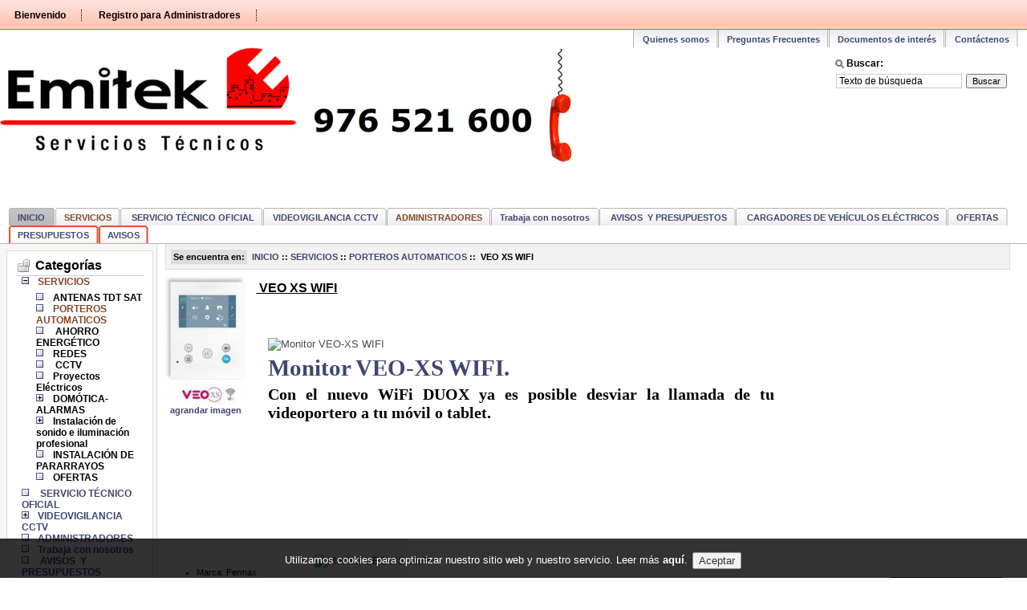

--- FILE ---
content_type: text/html; charset=iso-8859-1
request_url: https://www.emitek-e.es/index.php?main_page=product_info&cPath=218_226&products_id=809
body_size: 7289
content:
<!DOCTYPE html PUBLIC "-//W3C//DTD XHTML 1.0 Transitional//EN" "http://www.w3.org/TR/xhtml1/DTD/xhtml1-transitional.dtd">
<html xmlns="http://www.w3.org/1999/xhtml" dir="ltr" lang="es" xml:lang="es">
<head>
<title>Emitek Servicios Técnicos :  VEO XS WIFI</title>
<meta http-equiv="Content-Type" content="text/html; charset=iso-8859-1" />
<meta name="keywords" content=" VEO XS WIFI SERVICIOS VIDEOVIGILANCIA CCTV OFERTAS ADMINISTRADORES Trabaja con nosotros  SERVICIO TÉCNICO OFICIAL  AVISOS  Y PRESUPUESTOS  CARGADORES DE VEHÍCULOS ELÉCTRICOS comercio electr&oacute;nico, tienda virtual, ecommerce, shop, online shopping, internet en el comercio" />
<meta name="description" content="Emitek Servicios Técnicos :  VEO XS WIFI - &nbsp; Monitor VEO-XS WIFI. Con el nuevo WiFi DUOX ya es posible desviar la llamada de tu videoportero a tu m&oacute;vil o tablet. &nbsp; &iexcl;Disfruta de alta tecnolog&iacute;a en tu b&aacute;sico! Podr&aacute;s recibir la llamada del monitor en tu m&oacute;vil o tablet, contestarla y abrir la puerta descargando la aplicaci&oacute;n gratuita BLUE y emparejandola " />
<meta http-equiv="imagetoolbar" content="no" />
<meta name="author" content="Internet en el Comercio S.L. Team" />
<meta name="generator" content="Plataforma para el comercio electr&oacute;nico - Zen Cart&trade;, http://www.zen-cart.com eCommerce" />
<meta name="pagetopic" content="Shopping" />
<meta name="revisit-after" content="2 days" />
<link rel="icon" href="./images/favicon.ico" type="image/x-icon" />
<link rel="shortcut icon" href="./images/favicon.ico" type="image/x-icon" />
<link rel="Start" href="https://www.emitek-e.es/index.php?main_page=index" />

<link rel="stylesheet" type="text/css" href="includes/templates/ic_r3.01/css/style_imagehover.css?v=1" />
<link rel="stylesheet" type="text/css" href="includes/templates/ic_r3.01/css/stylesheet.css?v=1" />
<link rel="stylesheet" type="text/css" href="includes/templates/ic_r3.01/css/stylesheet_css_buttons.css?v=1" />
<link rel="stylesheet" type="text/css" media="print" href="includes/templates/ic_r3.01/css/print_stylesheet.css" />
<!--[if IE 7]>
  <link rel="stylesheet" type="text/css" href="includes/templates/ic_r3.01/css/browser_ie7.css" />
<![endif]-->
<!--[if lte IE 6]>
  <link rel="stylesheet" type="text/css" href="includes/templates/ic_r3.01/css/browser_ie6.css" />
<![endif]-->
<script type="text/javascript" src="includes/templates/ic_r3.01/jscript/jscript_WCAGUtils.js"></script>
<script type="text/javascript" src="includes/templates/ic_r3.01/jscript/jscript_a_jquery.js"></script>
<script type="text/javascript" src="includes/templates/ic_r3.01/jscript/jscript_imagehover.js"></script>
<script type="text/javascript" src="includes/templates/ic_r3.01/jscript/jscript_jquery.cookiesdirective.js"></script>
<script type="text/javascript" src="includes/modules/pages/product_info/jscript_textarea_counter.js"></script>
<script type="text/javascript" src="includes/js/spica.js"></script>
<script type="text/javascript" src="includes/js/lightbox_plus.js"></script>


<style type="text/css">
.columnRight#navColumnTwo {width: 18%;}
#navColumnTwoWrapper {width: 93.5%;}
.columnLeft#navColumnOne {width: 195px;}
#out_content {margin-left: 195px;}
#navColumnOneWrapper {width: 93.5%;}
</style>

<script src="http://www.google-analytics.com/urchin.js" type="text/javascript"></script>
<script type="text/javascript">
_uacct = "";
urchinTracker();
</script>
</head>
	<body id="productinfoBody" >


<div id="mainWrapper">


<!--bof-header logo and navigation display-->
	<div id="headerWrapper">
		<div class="skip">
			<a title=" Salta al contenido de la pï¿½gina. Tecla de acceso='2'" accesskey="1" href="#centerColumn">Pasar directamente al contenido</a>
		</div>
		<!--bof-navigation display-->
		<div id="navMainWrapper" >
			<div id="navMain">
			    <ul class="back">
				    <li><a href="https://www.emitek-e.es/index.php?wellcome=1">Bienvenido</a></li>
					
									        				    		<li><a href="https://www.emitek-e.es/index.php?main_page=login">Registro para Administradores</a></li>
															
									</ul>
				
				<div id="header_sideboxes_languages">
									</div>
				
			</div>
			<br class="clearBoth" />
		</div>
		<!--eof-navigation display-->
		
		<!--bof-header ezpage links-->
					<div id="bar_header">
<div id="mainCatTabs">
    <ul>
        <li>
        	<span><span><a class="category-top" href="https://www.emitek-e.es/index.php?main_page=who">Quienes somos</a></span></span>
       	</li>
        
        <li>
        	<span><span><a class="category-top" href="https://www.emitek-e.es/index.php?main_page=faqs_all">Preguntas Frecuentes</a></span></span>
        </li>
        <li>
        	<span><span><a class="category-top" href="https://www.emitek-e.es/index.php?main_page=fillib">Documentos de interés</a></span></span>
        </li>
        <li>
        	<span><span><a class="category-top" href="https://www.emitek-e.es/index.php?main_page=contact_us">Contáctenos</a></span></span>
        </li>
    </ul>
</div>
</div>				<!--eof-header ezpage links-->
		
		<!--bof-branding display-->
		<div id="logoWrapper">
			<div id="logo">
		    	<a href="https://www.emitek-e.es/index.php?main_page=index"><img src="includes/templates/template_default/images/logo.jpg" alt="Logotipo de Emitek Servicios Técnicos" width="721" height="150" /></a>		    </div>
			<div id="search_header">
				<form name="quick_find_header" action="https://www.emitek-e.es/index.php?main_page=advanced_search_result" method="get"><input type="hidden" name="main_page" value="advanced_search_result" /><input type="hidden" name="search_in_description" value="1" /><label id="search_heading_title" for="header_search">Buscar:</label><input type="text" name="keyword" id="header_search" maxlength="25" value="Texto de búsqueda" onblur="AccessibleInput(this, 'Texto de búsqueda');" onfocus="AccessibleInput(this, 'Texto de búsqueda');" />&nbsp;<input type="submit" value="Buscar" /></form>	
			</div>

			<div id="search_header">
				<object classid="clsid:d27cdb6e-ae6d-11cf-96b8-444553540000" codebase="http://fpdownload.macromedia.com/pub/shockwave/cabs/flash/swflash.cab#version=7,0,0,0" id=0 align="middle" width=240 height=180>
<param name="movie" value="/images/logoflash.swf" />
<param name="menu" value="false" />
<param name="quality" value="high" />
<param name="bgcolor" value="#FFFFFF" />
<embed src="/images/logoflash.swf" menu="false" quality="high" bgcolor="#FFFFFF" width=240 height=180 name="player" align="middle" allowScriptAccess="sameDomain" type="application/x-shockwave-flash" pluginspage="http://www.macromedia.com/go/getflashplayer" />
</object>	
			</div>
		</div>
		<!--eof-branding display-->
		
		<!--bof-shop disabled notice-->
				<!--eof-shop disabled notice-->
		
		<!--bof-optional categories tabs navigation display-->
		<div id="navCatTabsWrapper">
<div id="navCatTabs">
<ul>
	<li><span class="tv_lf"><span class="tv_rg"><a href="https://www.emitek-e.es/index.php?main_page=index&amp;cPath=0" class="category-top">INICIO</a></span></span></li>
	<li>
		<span><span><a class="category-top" href="https://www.emitek-e.es/index.php?main_page=index&amp;cPath=218"><span class="category-subs-selected"><span lang="ES-TRAD" style="font-family:Arial;mso-ansi-language:ES-TRAD">SERVICIOS</span></span></a> </span></span>
	</li>
	<li>
		<span><span><a class="category-top" href="https://www.emitek-e.es/index.php?main_page=index&amp;cPath=365"> SERVICIO TÉCNICO OFICIAL</a> </span></span>
	</li>
	<li>
		<span><span><a class="category-top" href="https://www.emitek-e.es/index.php?main_page=index&amp;cPath=223">VIDEOVIGILANCIA CCTV</a> </span></span>
	</li>
	<li>
		<span><span><a class="category-top" href="https://www.emitek-e.es/index.php?main_page=index&amp;cPath=270"><span lang="ES-TRAD" style="font-family:Arial;mso-ansi-language:ES-TRAD">ADMINISTRADORES</span></a> </span></span>
	</li>
	<li>
		<span><span><a class="category-top" href="https://www.emitek-e.es/index.php?main_page=index&amp;cPath=331">Trabaja con nosotros</a> </span></span>
	</li>
	<li>
		<span><span><a class="category-top" href="https://www.emitek-e.es/index.php?main_page=index&amp;cPath=366"> AVISOS  Y PRESUPUESTOS</a> </span></span>
	</li>
	<li>
		<span><span><a class="category-top" href="https://www.emitek-e.es/index.php?main_page=index&amp;cPath=373"> CARGADORES DE VEHÍCULOS ELÉCTRICOS</a> </span></span>
	</li>
	<li>
		<span><span><a class="category-top" href="https://www.emitek-e.es/index.php?main_page=index&amp;cPath=269">OFERTAS</a> </span></span>
	</li>
	<li class="highlighted-category"><span><span><a href="https://www.emitek-e.es/index.php?main_page=form_budgets" class="category-top">PRESUPUESTOS</a></span></span></li>
	<li class="highlighted-category"><span><span><a href="https://www.emitek-e.es/index.php?main_page=form_notices" class="category-top">AVISOS</a></span></span></li>
</ul>
</div>
</div>
		<!--eof-optional categories tabs navigation display-->
	</div>

<div id="contentMainWrapper">

 <div id="navColumnOne" class="columnLeft"> <!-- antiguo td -->
<div id="navColumnOneWrapper"><!--// bof: categories //-->
<div class="leftBoxContainer" id="categories" style="width: 93.5%">
	<div class="leftBoxContainer_title" id="categoriesHeading"><p>Categorías</p></div>
<ul id="categoriesContent" class="sideBoxContent categoriesList">
<li class="childs_current"><a class="category-top" href="https://www.emitek-e.es/index.php?main_page=index&amp;cPath=218"><span class="category-subs-parent categories_current"><span lang="ES-TRAD" style="font-family:Arial;mso-ansi-language:ES-TRAD">SERVICIOS</span></span></a><ul><li class="without_childs"><a class="category-products" href="https://www.emitek-e.es/index.php?main_page=index&amp;cPath=218_274">ANTENAS TDT SAT</a></li><li class="without_childs"><a class="category-products" href="https://www.emitek-e.es/index.php?main_page=index&amp;cPath=218_226"><span class="category-subs-selected categories_current">PORTEROS AUTOMATICOS</span></a></li><li class="without_childs"><a class="category-products" href="https://www.emitek-e.es/index.php?main_page=index&amp;cPath=218_360"> AHORRO ENERGÉTICO</a></li><li class="without_childs"><a class="category-products" href="https://www.emitek-e.es/index.php?main_page=index&amp;cPath=218_247">REDES</a></li><li class="without_childs"><a class="category-products" href="https://www.emitek-e.es/index.php?main_page=index&amp;cPath=218_372"> CCTV</a></li><li class="without_childs"><a class="category-products" href="https://www.emitek-e.es/index.php?main_page=index&amp;cPath=218_248">Proyectos Eléctricos</a></li><li class="childs"><a class="category-subs" href="https://www.emitek-e.es/index.php?main_page=index&amp;cPath=218_219">DOMÓTICA-ALARMAS</a></li><li class="childs"><a class="category-subs" href="https://www.emitek-e.es/index.php?main_page=index&amp;cPath=218_224">Instalación de sonido e iluminación profesional</a></li><li class="without_childs"><a class="category-products" href="https://www.emitek-e.es/index.php?main_page=index&amp;cPath=218_322">INSTALACIÓN DE PARARRAYOS</a></li><li class="without_childs"><a class="category-products" href="https://www.emitek-e.es/index.php?main_page=index&amp;cPath=218_249">OFERTAS</a></li></ul></li><li class="without_childs"><a class="category-top" href="https://www.emitek-e.es/index.php?main_page=index&amp;cPath=365"> SERVICIO TÉCNICO OFICIAL</a></li><li class="childs"><a class="category-top" href="https://www.emitek-e.es/index.php?main_page=index&amp;cPath=223">VIDEOVIGILANCIA CCTV</a></li><li class="without_childs"><a class="category-top" href="https://www.emitek-e.es/index.php?main_page=index&amp;cPath=270"><span lang="ES-TRAD" style="font-family:Arial;mso-ansi-language:ES-TRAD">ADMINISTRADORES</span></a></li><li class="without_childs"><a class="category-top" href="https://www.emitek-e.es/index.php?main_page=index&amp;cPath=331">Trabaja con nosotros</a></li><li class="without_childs"><a class="category-top" href="https://www.emitek-e.es/index.php?main_page=index&amp;cPath=366"> AVISOS  Y PRESUPUESTOS</a></li><li class="without_childs"><a class="category-top" href="https://www.emitek-e.es/index.php?main_page=index&amp;cPath=373"> CARGADORES DE VEHÍCULOS ELÉCTRICOS</a></li><li class="without_childs"><a class="category-top" href="https://www.emitek-e.es/index.php?main_page=index&amp;cPath=269">OFERTAS</a></li><li class="without_childs"><a href="https://www.emitek-e.es/index.php?main_page=form_budgets" class="category-top">PRESUPUESTOS</a></li><li class="without_childs"><a href="https://www.emitek-e.es/index.php?main_page=form_notices" class="category-top">AVISOS</a></li></ul><hr id="catBoxDivider" />
<ul id="categoriesOther" class="sideBoxContent categoriesList"><li><a class="category-links" href="https://www.emitek-e.es/index.php?main_page=specials">Ofertas</a></li>
<li><a class="category-links" href="https://www.emitek-e.es/index.php?main_page=products_new">Novedades</a></li>
<li><a class="category-links" href="https://www.emitek-e.es/index.php?main_page=featured_products">Productos destacados</a></li>
<li><a class="category-links" href="https://www.emitek-e.es/index.php?main_page=products_all">Todos los productos</a></li>
</ul></div>
<!--// eof: categories //-->

<!--// bof: manufacturers //-->
<div class="leftBoxContainer" id="manufacturers" style="width: 93.5%">
	<div class="leftBoxContainer_title" id="manufacturersHeading"><p>Marcas</p></div>
<div id="manufacturersContent" class="sideBoxContent centeredContent"><form name="manufacturers_form" action="https://www.emitek-e.es/index.php?main_page=index" method="get"><input type="hidden" name="main_page" value="index" id="main_page_id" /><label for="manufacturers_id"><span class="skip">Listado de marcas:</span><select name="manufacturers_id" size="6" id="manufacturers_id">
  <option value="" selected="selected">Por favor selecciona</option>
  <option value="34">Alcad</option>
  <option value="40">Emitek</option>
  <option value="41">Fagor</option>
  <option value="38">Fermax</option>
  <option value="35">FTE</option>
  <option value="32">Ikusi</option>
  <option value="44">Strong</option>
  <option value="36">Tecatel</option>
  <option value="37">Tegui</option>
  <option value="33">televés</option>
  <option value="45">Visiosat</option>
</select>
</label><br/><input type="submit" value="Seleccionar" /></form></div></div>
<!--// eof: manufacturers //-->

<!--// bof: whatsnew //-->
<div class="leftBoxContainer" id="whatsnew" style="width: 93.5%">
	<div class="leftBoxContainer_title" id="whatsnewHeading"><p><a href="https://www.emitek-e.es/index.php?main_page=products_new">Novedades</a></p></div>
<div id="whatsnewContent" class="sideBoxContent centeredContent"><a href="https://www.emitek-e.es/index.php?main_page=product_info&amp;products_id=673"><img src="bmz_cache/e/ef2cdced663dc32c75b59ec2c069ad55.image.48x80.jpg" alt=" ONE TO ONE" width="48" height="80" /></a><br /><p><a href="https://www.emitek-e.es/index.php?main_page=product_info&amp;products_id=673"> ONE TO ONE</a></p><div class="product_price_sidebox"></div></div></div>
<!--// eof: whatsnew //-->

<!--// bof: reviews //-->
<div class="leftBoxContainer" id="reviews" style="width: 93.5%">
	<div class="leftBoxContainer_title" id="reviewsHeading"><p><a href="https://www.emitek-e.es/index.php?main_page=reviews">Comentarios</a></p></div>
<div id="reviewsContent" class="sideBoxContent centeredContent"><p><a href="https://www.emitek-e.es/index.php?main_page=product_reviews_write&amp;products_id=809"><img src="includes/templates/ic_r3.01/images/box_write_review.gif" alt="Escribir un comentario sobre este producto." width="99" height="57" /><br />Escriba un comentario de este producto.</a></p></div></div>
<!--// eof: reviews //-->

</div>
</div> <!-- antiguo td -->
  <div id="out_content">
    <div class="columnContent"> <!-- antiguo td -->
<!-- bof  breadcrumb -->
    <div id="navBreadCrumb"><p id="navBreadCrumbText">Se encuentra en: </p><ol class="breadcrumb"><li>  <a href="https://www.emitek-e.es/index.php?main_page=index">INICIO</a>&nbsp;::&nbsp;</li><li>  <a href="https://www.emitek-e.es/index.php?main_page=index&amp;cPath=218"><span lang="ES-TRAD" style="font-family:Arial;mso-ansi-language:ES-TRAD">SERVICIOS</span></a>&nbsp;::&nbsp;</li><li>  <a href="https://www.emitek-e.es/index.php?main_page=index&amp;cPath=218_226">PORTEROS AUTOMATICOS</a>&nbsp;::&nbsp;</li><li> VEO XS WIFI</li></ol></div>
<!-- eof breadcrumb -->


<!-- bof upload alerts -->
<!-- eof upload alerts -->

<div class="centerColumn" id="centerColumn">

<!--bof Form start-->
<form name="cart_quantity" action="https://www.emitek-e.es/index.php?main_page=product_info&amp;cPath=218_226&amp;products_id=809&amp;action=add_product" method="post" enctype="multipart/form-data">
<!--eof Form start-->


<!--bof Category Icon -->
<!--eof Category Icon -->

<!--bof Prev/Next top position -->
<!--eof Prev/Next top position-->

<!--bof Main Product Image -->
 
<div id="productMainImage" class="centeredContent back">
<a href="images/VEO XS Wifi.jpg" rel="lightbox1"><img src="bmz_cache/0/06d95e2cf8b9e7e5ddb25994bf83d48f.image.103x160.jpg" alt=" VEO XS WIFI" width="103" height="160" /></a><br /><a href="images/VEO XS Wifi.jpg" rel="lightbox2">agrandar imagen</a></div>
<!--eof Main Product Image-->

<!--bof Product Name-->
<h1 id="productName" class="product_title"> VEO XS WIFI</h1>
<!--eof Product Name-->

<!--bof Product Price block -->
<!--<h2 id="productPrices" class="product_price">-->
<!--</h2>-->
<!--eof Product Price block -->

<!--bof free ship icon  -->
<!--eof free ship icon  -->

 <!--bof Product description -->
<div id="productDescription" class="productGeneral biggerText"><p><a href="https://www.fermax.com/spain/pro/productos/videoporteros/sistemas/SF-109-duox-plus/PR-13591-monitor-veoxs-wifi-43-duox-plus.html">&nbsp;</a></p>
<div class="col-xxs-12 col-xs-12 col-sm-12 col-md-6" wfd-id="157" style="box-sizing: border-box; position: relative; min-height: 1px; padding-left: 15px; padding-right: 15px; width: 661.2px; float: left; color: rgb(76, 76, 76); font-family: &quot;Open Sans&quot;, sans-serif; font-size: 13px;">
<div class="text-container" wfd-id="158" style="box-sizing: border-box;">
<div wfd-id="159" style="box-sizing: border-box;"><img alt="Monitor VEO-XS WIFI" class="img-responsive" src="https://www.fermax.com/.imaging/image2Columns/fermax-files/922be5bfdeb1b239f99f35ca19bcae29/32784/logoVEO-XSWiFi475x141_jpg.jpg" style="box-sizing: border-box; border: 0px; vertical-align: middle; display: block; max-width: 100%; height: auto;" /></div>
<h3 style="color: red;"><span style="font-size: x-large;"><span style="font-family: Tahoma;"><big><a href="https://www.fermax.com/spain/pro/productos/videoporteros/sistemas/SF-109-duox-plus/PR-13591-monitor-veoxs-wifi-43-duox-plus.html"><span lang="es">Monitor VEO-XS WIFI</span>.</a></big></span></span></h3>
<h3 style="color: red;"><a href="https://www.fermax.com/spain/pro/productos/videoporteros/sistemas/SF-109-duox-plus/PR-13591-monitor-veoxs-wifi-43-duox-plus.html"><span style="font-size: x-large;"><span style="font-family: Tahoma;"><big> </big></span></span><span style="color: rgb(0, 0, 0);"><span style="font-family: Tahoma;"><big>Con el nuevo WiFi DUOX ya es posible desviar la llamada de tu videoportero a tu m&oacute;vil o tablet.</big></span></span></a></h3>
<p><a href="https://www.fermax.com/spain/pro/productos/videoporteros/sistemas/SF-109-duox-plus/PR-13591-monitor-veoxs-wifi-43-duox-plus.html">&nbsp;</a></p>
<p class="text js-slider-item-description bottom-to-top-properties slideTextBottomTopAnimation" style="box-sizing: border-box; margin: 0px 0px 10px; animation-name: slideTextBottomTop; animation-duration: 1.2s; animation-timing-function: ease-in-out; animation-fill-mode: forwards; position: relative; top: 400px; opacity: 0; color: rgb(65, 65, 65); font-size: 14px; line-height: 19px;"><a href="https://www.fermax.com/spain/pro/productos/videoporteros/sistemas/SF-109-duox-plus/PR-13591-monitor-veoxs-wifi-43-duox-plus.html">&iexcl;Disfruta de alta tecnolog&iacute;a en tu b&aacute;sico!<br style="box-sizing: border-box;" />
<br style="box-sizing: border-box;" />
Podr&aacute;s recibir la llamada del monitor en tu m&oacute;vil o tablet, contestarla y abrir la puerta descargando la aplicaci&oacute;n gratuita BLUE y emparejandola con tu dispositivo m&oacute;vil.<br style="box-sizing: border-box;" />
<br style="box-sizing: border-box;" />
Confort y naturalidad a la hora de comunicarte, est&eacute;s en casa o no.</a></p>
</div>
</div>
<div class="col-xxs-12 col-xs-12 col-sm-12 col-md-6" wfd-id="155" style="box-sizing: border-box; position: relative; min-height: 1px; padding-left: 15px; padding-right: 15px; width: 661.2px; float: left; color: rgb(76, 76, 76); font-family: &quot;Open Sans&quot;, sans-serif; font-size: 13px;">
<div class="family-image" wfd-id="156" style="box-sizing: border-box;"><img class="img-responsive" alt="Monitor VEO-XS WIFI" src="https://www.fermax.com/.imaging/image2Columns/fermax-files/b0ac3867b6dd45c4e420ea193f96ef63/32784/veoxssombracompim620x800OK_jpg.jpg" style="box-sizing: border-box; border: 0px; vertical-align: middle; display: block; max-width: 100%; height: auto; margin: 0px auto;" width="300" height="387" /></div>
</div>
<p><a href="https://www.fermax.com/spain/pro/productos/videoporteros/sistemas/SF-109-duox-plus/PR-13591-monitor-veoxs-wifi-43-duox-plus.html">&nbsp;</a></p></div>
<!--eof Product description -->
<br class="clearBoth" />


<!--bof Add to Cart Box -->
                  <div id="cartAdd">
    <label for="cart_quantity_id">Añadir a la cesta: <input type="text" id="cart_quantity_id" name="cart_quantity" value="1" maxlength="6" size="4" /></label><p></p><input type="hidden" name="products_id" value="809" /><input class="bigText bold" value="Añadir a la cesta" type="submit" />          </div>
  <!--eof Add to Cart Box-->

<!--bof Product details list  -->
<ul id="productDetailsList" class="floatingBox back">
  
    <li>Marca: Fermax</li>
  </ul>
<br class="clearBoth" />
<!--eof Product details list -->


<!--bof Attributes Module -->
<!--eof Attributes Module -->

<!--bof Quantity Discounts table -->
<!--eof Quantity Discounts table -->

<!--bof Additional Product Images -->
 <!--eof Additional Product Images -->

<!--bof Prev/Next bottom position -->
<div class="navNextPrevWrapper centeredContent">
<div class="navNextPrevListWrapper centeredContent clearBoth">
	<p class="navNextPrevCounter">Producto 10/11</p><br/>
	<div class="navNextPrevList text_button button_small"><p><a href="https://www.emitek-e.es/index.php?main_page=product_info&amp;cPath=218_226&amp;products_id=786">Anterior</a></p></div>
	<div class="navNextPrevList text_button button_long"><p><a href="https://www.emitek-e.es/index.php?main_page=index&amp;cPath=218_226">Lista de productos</a></p></div>
	<div class="navNextPrevList text_button button_small"><p><a href="https://www.emitek-e.es/index.php?main_page=product_info&amp;cPath=218_226&amp;products_id=785">Siguiente</a></p></div>
</div>
<div class="clearBoth"></div>
</div><!--eof Prev/Next bottom position -->

<!--bof Report cheaper price -->
<!--eof Report cheaper price -->

<!--bof Tell a Friend button -->
<!-- <div id="productTellFriendLink" class="buttonRow forward"></div> -->
<!--eof Tell a Friend button -->

<!--bof Reviews button and count-->
<!--eof Reviews button and count -->


<!--bof Product date added/available-->
      <p id="productDateAdded" class="productGeneral centeredContent">Este producto fue introducido en nuestro catálogo el lunes 05 abril, 2021.</p>
<!--eof Product date added/available -->

<!--bof Product URL -->
<!--eof Product URL -->

<!--bof also purchased products module-->

<!--eof also purchased products module-->

<!--bof Form close-->
</form>
<!--bof Form close-->
</div>
</div> <!-- antiguo td -->
	</div> <!-- out_content -->

</div>


<!--bof-ip address display -->
<!--eof-ip address display -->

<!--bof-banner #5 display -->
<!--eof-banner #5 display -->
<div class="clearBoth" id="foot">
        <div class="footer_header">
                <div id="fechaypeticiones">
                        <p><img id="star_counter" alt="" src="./images/star.gif"/>26859427 visitas desde martes 29 junio, 2010</p>
                </div>
		</div>
        <div class="footer_body footer_color">
                <div id="navinfwrapper">
                        <div id="navInf">
							                            	<ul class="footer_links footer_color">
  	<li>
  		<a href="https://www.emitek-e.es/index.php?wellcome=1" accesskey="2">Bienvenido</a>  	</li>
  	<li>
  		<a href="https://www.emitek-e.es/index.php?main_page=index&amp;cPath=0" accesskey="3">INICIO</a>  	</li>
  	<li>
  		<a href="https://www.emitek-e.es/index.php?main_page=site_map" accesskey="4">Mapa de la web</a>  	</li>
</ul>
<ul class="footer_links footer_color">
  	<li>
  		<a href="https://www.emitek-e.es/index.php?main_page=who" accesskey="5">Quienes somos</a>  	</li>
  	
  	<li>
  		<a href="https://www.emitek-e.es/index.php?main_page=conditions">Condiciones de uso</a>  	</li>
</ul>
<ul class="footer_links footer_color">
  	<li>
  		<a href="https://www.emitek-e.es/index.php?main_page=how_to_buy">Cómo comprar</a>  	</li>
  	<li>
  		<a href="https://www.emitek-e.es/index.php?main_page=shippinginfo">Gastos de env&iacute;o</a>  	</li>
  	<li>
  		<a href="https://www.emitek-e.es/index.php?main_page=client_care">Atención al cliente</a>  	</li>
</ul>  
<ul class="footer_links footer_color">
  	<li>
  		<a href="https://www.emitek-e.es/index.php?main_page=warranty">Garantía de devolución</a>  	</li>
  	<li>
  		<a href="https://www.emitek-e.es/index.php?main_page=product_warranty">Garantía de los productos</a>  	</li>
  	<li>
  		<a href="https://www.emitek-e.es/index.php?main_page=privacy">Confidencialidad</a>  	</li>
</ul>
<ul class="footer_links footer_color">
  	<li>
  		<a href="https://www.emitek-e.es/index.php?main_page=politica_de_cookies">Política de cookies</a>  	</li>
  	<li>
  		<a href="https://www.emitek-e.es/index.php?main_page=politica_de_privacidad">Política de privacidad</a>  	</li>
  	<li>
  		<a href="https://www.emitek-e.es/index.php?main_page=web_aviso_legal">WEB: Aviso legal</a>  	</li>
</ul>
<ul class="footer_color"> 
  	<!-- <li>
  		  	</li> -->
  	<li>
  		<a href="https://www.emitek-e.es/index.php?main_page=wai">Accesibilidad</a>  	</li>
  	<li>
  		<a href="https://www.emitek-e.es/index.php?main_page=contact_us" accesskey="7">Contáctenos</a>  	</li>
</ul>                                                     </div>
                </div>
        </div>
        <div class="footer_footer">
								<div id="valid">
                	<ul id="valid_list">
                		<li>
                			<a hreflang="en" rel="nofollow" href="http://validator.w3.org/check?uri=referer" title="Realiza el test conformidad XHTML 1.0 Transitional sobre el validador proporcionado W3 Consortium">
                				<img width="36" height="15" alt="Conformidad del est&aacute;ndar XHTML 1.0 Transitional" src="images/valid-xhtml10.gif" class="footer_no_border"/>
                			</a>
                		</li>
                		<li>
                			<a hreflang="es" rel="nofollow" href="http://jigsaw.w3.org/css-validator/check/referer" title="Realiza el test conformidad CSS 1.0 Transitional sobre el validador proporcionado W3 Consortium">
                				<img width="29" height="15" alt="Conformidad del est&aacute;ndar para Hojas de estilo CSS 1.0" src="images/valid-css.gif" class="footer_no_border"/>
                			</a>
                		</li>
                		<li>
                			<a hreflang="es" rel="nofollow" href="http://www.w3.org/WAI/WCAG1AA-Conformance" title="Explicaci&oacute;n del Nivel A de Conformidad para webs accesibles.">
                				<img width="44" height="15" src="images/wcag10.gif" alt="Conformidad con el Nivel Doble A del W3C-WAI" />
                			</a>
                		</li>
                	</ul>
                </div>
                <div id="siteinfoLegal" class="legalCopyright">
				<p>C/ García Arista 6-8, 50015 Zaragoza</p>
	                  <p>Instalado por Internet en el Comercio S.L.</p>
                </div>

				</div>
</div>
</div>
<!--bof- parse time display -->
<!--eof- parse time display -->
<!--bof- banner #6 display -->
<!--eof- banner #6 display -->
<!-- start cookie consent -->
	<script type="text/javascript">
	// Using $(document).ready never hurts
	$(document).ready(function(){

		// Cookie setting script wrapper
		var cookieScripts = function () {
			// Internal javascript called
			console.log("Running");
		}
	
		/* Call cookiesDirective, overriding any default params
		
			*** These are the defaults ***
				explicitConsent: true,
				position: 'top',
				duration: 10,
				limit: 0,
				message: null,				
				cookieScripts: null,
				privacyPolicyUri: 'privacy.html',
				scriptWrapper: function(){},	
				fontFamily: 'helvetica',
				fontColor: '#FFFFFF',
				fontSize: '13px',
				backgroundColor: '#000000',
				backgroundOpacity: '80',
				linkColor: '#CA0000'
				
		*/
		
		$.cookiesDirective({
			explicitConsent: false,
			privacyPolicyUri: 'http://www.emitek-e.es/index.php?main_page=politica_de_cookies',			
			inlineAction: true,
			duration: 2000,
			message: 'Utilizamos cookies para optimizar nuestro sitio web y nuestro servicio. ',
			impliedSubmitText: 'Aceptar',
			explicitCookieAcceptButtonText: ' Leer más ',
			explicitCookieAcceptanceLabel: 'Aceptar',
			position : 'bottom',
			scriptWrapper: cookieScripts, 
			impliedDisclosureText: ' Leer más ',
			privacyPolicyLinkText: 'aquí',
			backgroundColor: '#000',
			linkColor: '#ffffff',
			explicitCookieDeletionWarning: '  Puedes borrar las cookies.  '
		});
	});
	</script>
<!-- END cookie consent -->
</body>
</html>


--- FILE ---
content_type: text/css
request_url: https://www.emitek-e.es/includes/templates/ic_r3.01/css/stylesheet.css?v=1
body_size: 7854
content:
/**
 * Main CSS Stylesheet
 *
 * @package templateSystem
 * @copyright Copyright 2003-2006 Zen Cart Development Team
 * @copyright Portions Copyright 2003 osCommerce
 * @license http://www.zen-cart.com/license/2_0.txt GNU Public License V2.0
 * @version $Id: stylesheet.css 5349 2006-12-22 20:34:40Z birdbrain $
 */

body {
	background-color:#FFFFFF;
	color:#000000;
	font-family:Arial,Helvetica,sans-serif;
	font-size:70%;
	margin:0em;
}
img {
	border:0em none;
}
a:link, #navEZPagesTOC ul li a {
	color:#3F4771;
	font-weight:bold;
	text-decoration:none;
}
a:hover, a:visited:hover, #navEZPagesTOC ul li a:hover {
	color:#000000;
	font-weight:bold;
	text-decoration:none;
}
a:visited {
	color:#3F4771;
	font-weight:bold;
	text-decoration:none;
}
a:active {
	color:#3F4771;
	font-weight:bold;
	text-decoration:none;
}
a img {
	border:medium none;
	text-decoration:none;
}
h1 {
color:#9A9A9A;
	font-size:2em;
}
h2 {
	font-size:1.4em;
}
h3 {
	font-size:1.3em;
}
h4, h5, h6, label, h4.optionName, legend, address, .sideBoxContent, .larger, p.inputLabel {
	font-size: 1.1em;
}
.biggerText {
	font-size:1.2em;
}
h1, h2, h3, h4, h5, h6 {
	margin:0.3em 0em;
}
textarea, label.inputLabelPayment, #logo, .centerBoxContents, .specialsListBoxContents, .categoryListBoxContents, .centerBoxContentsAlsoPurch, .attribImg, label.selectLabel, label.switchedLabel, label.uploadsLabel, #taglineWrapper {
	float:left;
}
code {
	font-family:arial,verdana,helvetica,sans-serif;
	font-size:1em;
}
form, select, input {
	display:inline;
	font-size:1em;
	margin:0.1em;
}
textarea {
	display:block;
	margin:auto;
	width:95%;
}
input:focus, select:focus, textarea:focus {
	background:#E9E9E9 none repeat scroll 0% 0%;
}
fieldset {
	border:1px solid #CCCCCC;
	margin:0.5em 0em;
	padding:0.5em;
}
legend {
	font-weight:bold;
	padding:0.3em;
}
label, h4.optionName, p.inputLabel {
	line-height:1.5em;
	padding:0.2em;
}
label.checkboxLabel, label.radioButtonLabel {
	margin:0.5em 0.3em;
}
label.inputLabel {
	float:left;
	width:14em;
}
label.inputLabel40, label.inputLabelCheckbox {
	width: 20em;
}
.inputLabelRadio input {
	display: inline;
	position: relative;
	left: -140px;
	top: 3px;
}

input.inputShort{
	display: inline;
	float: left;
}

label.inputLabelShort{
	padding: 0 0 0 5px;
}

 input.inputCheckbox{
	display: inline;
	float: left;
 }

label.inputLabelCheckbox{
	padding: 0 0 0 3px;
	display: inline;
}

label.longLabel {		/* Report cheaper price */
	width: 20em;
}
label.inputLabelPayment {
	padding-left:2.5em;
	width:14em;
}
label.selectLabel, label.switchedLabel, label.uploadsLabel {
width:11em;
}
#categories ul{
	padding-left: 1em;
}
#checkoutPayment label.radioButtonLabel {
font-weight:bold;
}
address {
	padding:0.5em;
	font-style:normal;
}
.clearBoth {
clear:both;
}

#navCatTabs li.highlighted-category span {
	background:transparent url(../images/tab_hl_left.gif) no-repeat scroll left top;
}
#navCatTabs li.highlighted-category span span {
	background:transparent url(../images/tab_hl_right.gif) no-repeat scroll right top;
}
#navCatTabs li.highlighted-category span:hover {
	background-position:left -42px;
}
#navCatTabs li.highlighted-category span span:hover {
	background-position:right -42px;
}


hr {
border-color: #9A9A9A;
border-style:none none solid;
border-width:medium medium 1px;
height:1px;
margin-top:0.5em;
}

.messageStackWarning, .messageStackError, .messageStackSuccess, .messageStackCaution {
border:1px solid #9A9A9A;
line-height:1.8em;
padding:0.2em;
}
.messageStackWarning p, .messageStackError p, .messageStackSuccess p, .messageStackCaution p {
	display: inline;
}
.messageStackWarning, .messageStackError {
background-color:#FF0000;
color:#FFFFFF;
}
.messageStackSuccess {
background-color:#99FF99;
color:#000000;
}
.messageStackCaution {
background-color:#FFFF66;
color:#000000;
}
#mainWrapper {
vertical-align:top;
width:100%;
margin:auto;
}
#headerWrapper, #contentMainWrapper, #logoWrapper, #cartBoxListWrapper, #ezPageBoxList, #cartBoxListWrapper ul, #ezPageBoxList ul,  #popupAdditionalImage, #popupImage {
margin:0em;
padding:0em;
position: relative;
}
#contentMainWrapper {
clear:both;
width: 100%;
}
#logoWrapper {
background-color:#FFFFFF;
background-repeat:repeat-x;
}
#navColumnOneWrapper, #navColumnTwoWrapper {
margin:auto;
}
#navColumnOneWrapper, #navColumnTwoWrapper {
margin-left:0.7em;
margin-right:0.7em;
}
#tagline {
color:#000000;
font-size:2em;
text-align:center;
vertical-align:middle;
}
#sendSpendWrapper {
border:1px solid #CACACA;
float:right;
margin:0em 0em 1em 1em;
}
.floatingBox, #accountLinksWrapper, #sendSpendWrapper, #checkoutShipto, #checkoutBillto, #navEZPagesTOCWrapper {
margin:0em;
width:47%;
}
.wrapperAttribsOptions {
margin:0.3em 0em;
}
.navSplitPagesResult {
}
.navSplitPagesLinks {
}
.navNextPrevCounter {
font-size:0.9em;
margin:0em;
}
.navNextPrevList {
display:inline;
list-style-type:none;
margin:0em;
padding:0.5em 0em;
white-space:nowrap;
}
#navMainWrapper {
background:transparent url(../images/bg_top.png) repeat-x scroll 0% 0%;
color:#000000;
font-size:1.1em;
font-weight:bold;
height:3em;
margin:0em;
padding:0em;
}
#navSuppWrapper, #navCatTabsWrapper {
color:#FFFFFF;
font-weight:bold;
height:1%;
margin:0em;
padding:0em 0.2em;
}
#navCatTabsWrapper {
clear: both;
border-bottom:1px solid #B3B3B3;
color:#FFFFFF;
float:left;
margin:.2em 0em 0em;
padding:0em;
width:100%;
}
#navMain ul, #navSupp ul {
line-height:1.5em;
list-style-type:none;
margin:0.8em 0em 0em;
padding:0em;
}
#navSupp {
color:#333333;
width:100%;
}
#navSupp ul {
border:medium none;
list-style-image:none;
list-style-position:outside;
list-style-type:none;
margin:0em;
padding:0em;
}
#navSupp li {
list-style-image:none;
list-style-position:outside;
list-style-type:none;
margin:0em;
}
#navSupp li a {
background:transparent url(../images/bg_top.png) repeat-x scroll 0% 0%;
border-bottom:1px solid #BFBFBF;
border-left:0.3em solid #9D9D9D;
color:#000000;
display:block;
padding:0.6em 1em 0.6em 0.5em;
text-decoration:none;
width:auto;
}
#navSupp li a:hover {
background:#474747 none repeat scroll 0% 0%;
border-left:0.3em solid #6B6B6B;
color:#FFFFFF;
}
#navSupp li #active {
background-color:#2586D7;
border-left:0.3em solid #1C64D1;
color:#FFFFFF;
}
#navMain ul li {
border-right:1px dotted #000000;
display:inline;
}
#navMain ul li a {
color:#000000;
padding:0em 1.5em;
}
#navMain ul li a:hover {
text-decoration: underline;
}
#navEZPagesTOCWrapper {
border:1px solid #9A9A9A;
float:right;
font-weight:bold;
height:1%;
}
#navEZPagesTOC ul {
line-height:1.5em;
list-style-type:none;
margin:0em;
padding:0.5em 0em;
}
#navEZPagesTOC ul li {
white-space:nowrap;
}
#navEZPagesTOC ul li a {
margin:0em;
padding:0em 0.5em;
}
#navCategoryIcon, .buttonRow, #indexProductListCatDescription {
margin:0.5em;
}
#navBreadCrumb {
background-color:#F2F2F2;
border-bottom:1px solid #DDDDDD;
border-left:1px solid #DDDDDD;
border-right:1px solid #DDDDDD;
font-size:0.95em;
font-weight:bold;
margin-left:0.9em;
padding:0.6em;
width: 96.8%;
}
#navBreadCrumb:after {
content: ".";
display: block;
height: 0;
clear: both;
visibility: hidden;
}
* html #navBreadCrumb {
height: 1%;
}
#navBreadCrumbText {
background-color:#DDDDDD;
border:medium none #CCCCCC;
color:#000000;
display:inline;
float: left;
margin: 0 0.5em 0 0;
padding:0.3em;
}
ol.breadcrumb {
list-style-type:none;
margin: 0;
padding:0.3em;
}
ol.breadcrumb li {
float: left;
}
ol.breadcrumb li a {
margin: 0;
padding: 0;
}
#navEZPagesTop {
	background-color:#ABBBD3;
	background-image:url(../images/tile_back.gif);
	font-size:0.95em;
	font-weight:bold;
	margin:0em;
	padding:0.5em;
}
#navColumnOne, #navColumnTwo {
	background-color:#F7F7F7;
	padding-bottom: 0.7em;
}
#navColumnOne {
	/*border-right:1px solid #DDDDDD;*/
}
#contentColumnMain, #navColumnOne, #navColumnTwo, .centerBoxContents, .specialsListBoxContents, .categoryListBoxContents, .additionalImages, .centerBoxContentsSpecials, .centerBoxContentsAlsoPurch, .centerBoxContentsFeatured, .centerBoxContentsNew, .alert {
	vertical-align:top;
}
.centerBoxContentsNew a {
	font-size:1.2em;
}
.categoryListBoxContents a {
	font-size:1.2em;
}
#productDescription, .shippingEstimatorWrapper {
	padding:0.5em;
	text-align:justify;
}
.alert {
	color:#FF0000;
	margin-left:0.5em;
}
.advisory {
}
.important {
	font-weight:bold;
}
.notice {
}
.rating {
}
.gvBal {
	float:right;
}
.centerColumn, #bannerOne, #bannerTwo, #bannerThree, #bannerFour, #bannerFive, #bannerSix {
	padding:0.8em;
}
.smallText, #siteinfoLegal, #siteinfoCredits, #siteinfoStatus, #siteinfoIP {
	font-size:0.9em;
}
#cartAdd {
	border:1px solid #000000;
	float:right;
	margin:1em;
	padding:1em;
	text-align:center;
}
.tableHeading th {
	border-bottom:1px solid #9A9A9A;
}
#cartSubTotal {
	border-top:1px solid #CCCCCC;
	font-weight:bold;
	line-height:2.2em;
	padding-right:2.5em;
	text-align:right;
}
.tableRow, .tableHeading, #cartSubTotal {
	height:2.2em;
}
.cartProductDisplay, .cartUnitDisplay, .cartTotalDisplay, .cartRemoveItemDisplay, .cartQuantityUpdate, .cartQuantity, #cartInstructionsDisplay, .cartTotalsDisplay {
	padding:0.5em 0em;
}
.cartUnitDisplay, .cartTotalDisplay {
	padding-right:0.2em;
	text-align:right;
}
#scUpdateQuantity {
	width:2em;
}
.cartQuantity {
	width:4.7em;
}
.cartNewItem {
	color:#33CC33;
	position:relative;
}
.cartOldItem {
	color:#660099;
	position:relative;
}
.cartBoxTotal {
	font-weight:bold;
	text-align:right;
}
.cartRemoveItemDisplay {
	width:3.5em;
}
.cartAttribsList {
	margin-left:1em;
}
#mediaManager {
	background-color:#E4FEF5;
	border:1px solid #003D00;
	margin:0.2em;
	padding:0.5em;
	width:50%;
}
.normalprice {
	text-decoration:line-through;
	color:#3320fa;
	font-size:1.1em;
	font-weight:bold;

}
.productPriceDiscount {
	color:#fb251b;
	font-size:1.1em;
	font-weight:bold;
}

.productSalePrice, .productSpecialPrice,.productSpecialPriceSale{
	color:#000000;
	font-size:1.1em;
	font-weight:bold;
}
.orderHistList {
	margin:1em;
	padding:0.2em 0em;
}
#cartBoxListWrapper ul, #ezPageBoxList ul, .orderHistList {
	list-style-type:none;
}
#cartBoxListWrapper li, #ezPageBoxList li, .cartBoxTotal {
	margin:0em;
	padding:0.2em 0em;
}
#cartBoxEmpty, #cartBoxVoucherBalance {
	font-weight:bold;
}
.lineTitle, .amount, .totalBox {
	padding:0.2em;
	text-align:right;
}
.amount, .totalBox {
	width:5.5em;
}
#productMainImage, #reviewsInfoDefaultProductImage, #productReviewsDefaultProductImage, #reviewWriteMainImage {
	margin:0em 1em 1em 0em;
}
.categoryIcon {
}
.cartImage {
	margin:0.5em 1em;
}
.attribImg {
	margin:0.3em 0em;
	width:20%;
}
.attributesComments {
}
.categoryListBoxContents {
	margin:1em 0em;
}
.centerBoxContents, .specialsListBoxContents, .additionalImages, .centerBoxContentsSpecials, .centerBoxContentsAlsoPurch, .centerBoxContentsFeatured, .centerBoxContentsNew {
	border:0em dotted #CCCCCC;
	margin:1em 0.1em;
}
.centerBoxWrapper {
height:1%;
margin:1.1em 0em;
clear:both;
margin-bottom:1em;
}
h3.leftBoxHeading, h3.leftBoxHeading a, h3.rightBoxHeading, h3.rightBoxHeading a {
color:#FFFFFF;
font-size:1em;
}
.leftBoxHeading, .rightBoxHeading {
background-color:#999999;
margin:0em;
padding:0.5em 0.2em;
}
.centerBoxHeading {
background:transparent url(../images/center.gif) repeat scroll left top;
}
h2.centerBoxHeading {
margin:0em;
padding:0em;
}
/*.centerBoxHeadingLeft {
background:transparent url(../images/left.jpg) no-repeat scroll left top;
float:left;
margin:0em;
padding:0em 0em 0em 8px;
text-decoration:none;
width:96%;
}*/
.leftBoxContainer, .rightBoxContainer {
background-color:#FFFFFF;
border:1px solid #DDDDDD;
margin: 0.7em 0em 0em;
padding:0.5em;
}
.sideBoxContent {
padding:0.2em 0.4em;
}
.sideBoxContent ul li {
color:#CCCCCC;
list-style-position:inside;
list-style-type:none;
}
h3.leftBoxHeading a:hover, h3.rightBoxHeading a:hover {
color:#999999;
text-decoration:none;
}
.rightBoxHeading a:visited, .leftBoxHeading a:visited, .centerBoxHeading a:visited {
color:#FFFFFF;
}
.centeredContent, th, #cartEmptyText, #cartBoxGVButton, #cartBoxEmpty, #cartBoxVoucherBalance, #navEZPageNextPrev, #bannerOne, #bannerTwo, #bannerThree, #bannerFour, #bannerFive, #bannerSix, #siteinfoLegal, #siteinfoCredits, #siteinfoStatus, #siteinfoIP, .center, .cartRemoveItemDisplay, .cartQuantityUpdate, .cartQuantity, .cartTotalsDisplay, #cartBoxGVBalance, .leftBoxHeading, .rightBoxHeading, .accountQuantityDisplay, .ratingRow, label#textAreaReviews, #productMainImage, #reviewsInfoDefaultProductImage, #productReviewsDefaultProductImage, #reviewWriteMainImage, .centerBoxContents, .specialsListBoxContents, .categoryListBoxContents, .additionalImages, .centerBoxContentsAlsoPurch, .gvBal, .attribImg {
text-align:center;
margin-bottom: 0.5em;
}
#siteinfoLegal p {
	margin: 0;
}
#siteinfoLegal a {
color:#FECB65;
}
#bestsellers .wrapper {
margin:0em 0em 0em 1.5em;
}
#bestsellers ol {
margin: 0 1.1em;
padding:0em;
}
#bestsellers li {
margin:0.3em 0em;
padding:0em;
}
#upProductsHeading {
text-align:left;
}
#upDateHeading {
text-align:right;
}
a.category-top, a.category-top:visited {
margin:0.3em 0em;
text-decoration:none;
}
a.category-links, a.category-links:visited {
margin:0.3em 0em;
text-decoration:none;
}
a.category-links:hover , a.category-top:hover{
text-decoration: underline;
}
a.category-subs, a.category-products, a.category-subs:visited, a.category-products:visited {
color:#000000;
margin:0.3em 0em;
text-decoration:none;
}
span.category-subs-parent {
font-weight:bold;
}
span.category-subs-selected {
font-weight:bold;
}
.back {
float:left;
}
.forward, #shoppingCartDefault #PPECbutton {
float:right;
padding:1em 1em 0em 0em;
}
.bold {
font-weight:bold;
}
.rowOdd {
background-color:#E8E8E8;
height:1.5em;
vertical-align:top;
}
.rowEven {
background-color:#F0F0F0;
height:1.5em;
vertical-align:top;
}
.hiddenField {
display:none;
}
.visibleField {
	display:inline;
}
caption {
}
#myAccountGen li, #myAccountNotify li {
	margin:0em;
}
.accountTotalDisplay, .accountTaxDisplay {
	text-align:right;
	width:20%;
}
.accountQuantityDisplay {
	vertical-align:top;
	width:10%;
}
tr.tableHeading {
	background-color:#CACACA;
	height:2em;
}
.productListing-rowheading {
	background:transparent url(../images/header_bg.gif) repeat-x scroll center top;
	color:#000000;
	height:2em;
}
.productListing-data {
	padding:0.5em;
	vertical-align:top;
}
.listingDescription{
	text-align:justify;
}
.ratingRow {
	margin:1em 0em 1.5em;
}
label#textAreaReviews {
	font-weight:normal;
	margin:1em 0em;
}
#popupShippingEstimator, #popupSearchHelp, #popupAdditionalImage, #popupImage, #popupCVVHelp, #popupCouponHelp, #popupAtrribsQuantityPricesHelp, #infoShoppingCart {
	background-color:#FFFFFF;
}
.product_title {
	color:#000000;
	font-size:1.4em;
	font-weight:bold;
	text-decoration:underline;
}
.product_price {
	color:#000000;
	font-size:2em;
	font-weight:bold;
}
.product_price_sidebox {
	color:#67462C;
	font-size:1.4em;
	font-weight:bold;
}
#foot {
	vertical-align:baseline;
}
#foot .footer_links {
	border-right:1px dotted #FFFFFF;
	margin-right:1em;
	padding-bottom:0.1em;
	padding-right:1em;
}
#foot .footer_header {
	background:transparent url(../images/footer_header_bg.jpg) repeat-x scroll left bottom;
	clear: both;
	height: 90px;
	margin: 0pt;
	width: 100%;
}
#foot .footer_body {
	clear:both;
	color:#FFFFFF;
	height:5.6em;
	margin:0.1em 0em 0em;
	width:100%;
}
#foot .footer_footer {
	background-color: #f03300;
	clear:both;
	color:#FFFFFF;
	margin:0.1em 0em 0em;
	padding:0.3em;
	text-align:center;
}
.home_link {
	list-style-image:url(../images/home.gif);
}
.shop_link {
	list-style-image:url(../images/shop.gif);
}
#navSuppWrapper {
	color:#FFFFFF;
	float:right;
	font-weight:bold;
	text-align:left;
}
#navInf {
	margin:0em auto;
	padding:0em 0em 0em 30px;
	position:relative;
	width:76em;
}
#navInf ul {
	float:left;
	line-height:1.5em;
	list-style-type:none;
	margin:0em;
	padding:0.5em 0em;
	text-align:left;
}
#navInf ul li a {
	color:#FFFFFF;
	margin:0em;
	padding:0em 0.5em;
	text-decoration:none;
	white-space:nowrap;
}
#categoriesContent, #categoriesOther {
	padding-left:1em;
}
#categoriesContent a {
	width:100%;
	padding-left: 0.2em;
}
#navCatTabs, #mainCatTabs {
	font-size:1em;
	line-height:normal;
	width:100%;
}
#navCatTabs ul, #mainCatTabs ul {
	list-style-image:none;
	list-style-position:outside;
	list-style-type:none;
	margin:0em;
	padding:0em 1em;
}
#mainCatTabs ul {
	float: right;
}
#navCatTabs li, #mainCatTabs li {
	display:inline;
	margin:0em;
	padding:0em;
}
#navCatTabs span {
	background:transparent url(../images/tableft.gif) no-repeat scroll left top;
	float:left;
	margin:0em;
	padding:0em 0em 0em .7em
}
#mainCatTabs span{
	background:transparent url(../images/tablefttop.gif) no-repeat scroll left -18px;
	float:left;
	margin:0em;
	padding:0em 0em 0em .7em
}
#navCatTabs span span {
	background:transparent url(../images/tabright.gif) no-repeat scroll right top;
	color:#864728;
	display:block;
	float:left;
	padding:.5em 1em .4em .3em;
}
#mainCatTabs span span {
	background:transparent url(../images/tabrighttop.gif) no-repeat scroll right -18px;
	color:#6B78A9;
	display:block;
	float:left;
	padding:.5em 1em .4em .3em;
}
#navCatTabs span.tv_lf {
	background:transparent url(../images/tableft_tv.gif) no-repeat scroll left top;
	float:left;
	margin:0em;
	padding:0em 0em 0em .7em;
	text-decoration:none;
}
#navCatTabs span span.tv_rg {
	background:transparent url(../images/tabright_tv.gif) no-repeat scroll right top;
	display:block;
	float:left;
	margin-right:0.1em;
	padding:.5em 1em .4em .3em;
}
#navCatTabs span span.tv_rg a:hover {
	color:#000000;
}
#navCatTabs span span a span, #mainCatTabs span span a span {
	background:transparent none repeat scroll 0% 0%;
	padding:0em;
}
#navCatTabs span span a span, #mainCatTabs span span a span {
	background:transparent none repeat scroll 0% 0%;
	padding:0em;
}
#navCatTabs a span {
	float:none;
}
#navCatTabs a:hover span {
	color:#864728;
}
#navCatTabs span:hover {
	background-position:left -42px;
}
#mainCatTabs span:hover {
	background-position:left bottom;
}
#navCatTabs span span:hover {
	background-position:right -42px;
}
#mainCatTabs span span:hover {
	background-position:right bottom;
}
.header_back_color {
	background-color:#999999;
}
.header_border {
	border-color:#848484;
	border-style:solid;
	border-width:0.2em 0em;
}
.header_border_store {
	border-bottom:0.1em solid #848484;
	border-left:0.2em solid #848484;
}
#navMainSearch {
	float:right;
}
#navMainLanguages {
	float:left;
	vertical-align:middle;
}
#navMainLanguages img {
	padding:0em 0.3em;
}
#search_header, #languages_header {
	float: right;
	margin-right:2em;
	padding:0.8em 0em;
}
#search_header label {
	font-size: 1.1em;
	display: block;
	font-weight: bold;
}
input#header_search{
	display: inline;
	border: 1px solid #ccc;
	padding: 1px .3em;
	font-size: 1.1em;
}
#languages_heading_title, #search_heading_title {
	font-weight:normal;
}
#search_heading_title{
	background:transparent url(../images/lupa_min.gif) no-repeat scroll 0 50%;
	line-height:1.5em;
	padding:0.2em 0.2em 0.2em 1.2em;
}
#categoriesHeading {
	background: transparent url(../images/categories.gif) no-repeat scroll left center;
}
#whatsnewHeading {
	background: transparent url(../images/new.gif) no-repeat scroll left center;
}
#whatsnewHeading  a{
	color:#000000;
}
#bestsellersHeading{
	background: transparent url(../images/best_sellers.gif) no-repeat scroll left center;
}
#manufacturersHeading{
	background: transparent url(../images/manufacturers.gif) no-repeat scroll left center;
}
#reviewsHeading a,#featuredHeading a,#specialsHeading a{
	color:#000000;
}
.leftBoxContainer_title ,.rightBoxContainer_title, .site_map_title {
	background: transparent url(../images/mini-category.gif) no-repeat scroll left center;
	border-bottom:1px solid #CCCCCC;
	color:#000000;
	font-size:1.4em;
	font-weight:bold;
	margin:0em 0.4em;
	padding:0.2em 0em 0.2em 1.5em;
}
.leftBoxContainer_title p, .rightBoxContainer_title p {
	margin: 0;
}

.infoHeading, #newProductsDefaultHeading, h1.centerBoxHeading, h2.centerBoxHeading, #productListHeading, #cartDefaultHeading, #loginDefaultHeading, #accountDefaultHeading, #accountHistoryDefaultHeading, #addressBookDefaultHeading, #addressBookDefaultHeading, #addressBookProcessDefaultHeading, #shippingInfoHeading, #conditionsHeading, #privacyDefaultHeading, #accountNotificationsHeading, #whoHeading, #howToBuyHeading, #shippingHeading, #shopsHeading, #legalHeading, #warrantyHeading, #productWarrantyHeading, #contactHeading, #privacyHeading, #clientCareHeading, #waiHeading {
background:transparent url(../images/header_bg.gif) repeat-x scroll center top;
border:1px solid #DDDDDD;
color:#000000;
font-size:1.7em;
font-weight:bold;
margin:1em 0;
padding:0.2em 0 0.2em 1em;
width:97%;
}
#taglineWrapper {
	font-size:2em;
	padding:1em 2em;
}
#productListHeading form {
	font-size:0.7em;
	text-align:right;
}
#fechaypeticiones {
color: #FFFFFF;
float:right;
font-size:1.2em;
font-weight:bold;
margin-top:4em;
padding:0.5em;
text-align:right;
}
#fechaypeticiones img {
	padding:0em 0.5em;
}
#mainContent {
	padding:0.7em;
}
.info_title {
	font-size:1.4em;
	font-weight:bold;
	margin:0.5em 0em;
	text-decoration:underline;
}
#who_images ul {
	text-align:center;
}
#who_images ul li {
	display:inline;
	list-style-image:none;
	list-style-position:outside;
	list-style-type:none;
}
#who_location_map {
	margin:1.5em 2em;
	text-align:center;
}
#shops_wrapper ul {
	display:block;
	text-align:center;
}
#shops_wrapper ul li {
	display:inline;
	list-style-image:none;
	list-style-position:outside;
	list-style-type:none;
	margin:2em;
}
.float_right {
	float:right;
}
.border_top {
	border-top:0.2em solid #BFBFBF;
}
.border_bottom {
	border-bottom:0.2em solid #BFBFBF;
}
.product_first_column {
	border:medium none;
	float:left;
	margin-bottom:4em;
	padding-left:1em;
}
.product_column {
	background:transparent url(../images/separador.gif) no-repeat scroll left top;
	float:left;
	padding-left:1em;
}
.product_row {
	clear:both;
	height:10%;
	list-style-type:none;
	margin-bottom:4em;
}
.product_content_top {
	min-height:13em;
	width:100%;
}
* html .product_content_top {
	height:13em;
}
.product_content_top img {
	float:left;
	margin:0.3em;
}
.product_content_top h3 a {
	color:#000000;
	font-size:1.3em;
	font-weight:bold;
}
.product_content_top h3 a:hover {
	color:#778087;
	text-decoration:underline;
}
.product_content_top p {
	color:#666666;
	margin:0.5em 0em;
	padding:0em 2em;
}
.product_content_bottom {
	float:left;
	width:100%;
}
.product_content_buttons {
	float:left;
	min-width:49%;
	width:49%;
}
.product_content_buttons img {
	display:block;
}
.product_content_price {
	color:#FFB400;
	float:left;
	font-size:2em;
	font-weight:bold;
	width:49%;
}
.product_content_price_text {
	color:#505050;
	float:left;
	font-size:0.9em;
	width:49%;
}
.listBoxContentTable {
	width: 100%;
}
.tabTable {
	width: 97%;
}
.productListingImage {
	width: 10%;
}
.productListingTitle {
	width: 90%;
}
/* New R3 */
#categoriesContent * {
	margin: 0pt;
	padding: 0pt;
}
#categoriesContent {
	padding-left: 1em;
}
#categoriesContent ul {
	padding: .2em .2em .2em 1.5em;
}
#categoriesContent a {
	margin-left: .6em;
	width: 100%;
}
ul.categoriesList, ul.languagesList, #languages_header_list_id, ul.shoppingCartDetails {
	list-style: none;
	list-style-position:inside;
	margin: 0em;
	padding: 0em;
}
ul.categoriesList li {
	list-style-image: url(../images/separator.gif);
	list-style-position:inside;
	margin: 0.5em 0em;
	padding: 0em;
}
ul.languagesList li, ul.shoppingCartDetails li {
	margin: 0em 0.2em;
	padding: 0em;
	display: inline;
	border: 0em;
}
.skip, .skip a{
	position: absolute;
	overflow: hidden;
    width: 0em;
    height: 0em;
}
.skipnav a:focus {
	position: absolute;
	overflow: visible;
	color: #000;
}
.strike {
	text-decoration: line-through;
}
.display_inline {
	display:inline;
}
.display_block{
	display:block;
}
/* Xhtml, Css... footer links */
#valid_list {
	list-style-type:none;
}
#valid_list li, .checkboxLabel input {
	display: inline;
}
/* Posicion del mapa de Google */
#map_wrapper{
	padding-left: 1.5em;
}
/* Paginación */
.page_links_list_id li {
	display: inline;
	margin-right: .3em;
}
.footer_color{
	background-color: #f03300;
}
label input, .inputLabelPayment select {
	display: block;
}
/* END R3 */
.accesibility_hidden {display: block; left: -10000px; position: absolute;}


#imageLongdesc {                 /* Longdesc text */
	font-size: 0.8em;
	margin: 1em;
}




/* Catelor�as en listado */
ol.categories_list {
list-style-type:none;
margin: 0;
padding:0.3em;
}
ol.categories_list li {
overflow: hidden;
float:left;
height: auto !important;
min-height:18em;
height: 18em;
text-align:center;
width:25%;
}
ol.categories_list li a {
margin: 0;
padding: 0;
}
.no_products {
text-align: center;
}
.columnContent {
float: left;
overflow: hidden;
width: 99%;
}
#contentMainWrapper {
position: relative;
}
.columnRight {
right: 0;
position: absolute;
top: 0;
}
.columnLeft {
float: left;
}
#out_content{
border-left: 1px solid #DDDDDD;
}
#out_content:after {
content: ".";
display: block;
height: 0;
clear: both;
visibility: hidden;
}
* html #out_content {
height: 1%;
border-left: 1px solid #DDDDDD;
}
#specialsListingBottomNumber {
	clear: left;
}
#bar_header {position: relative;}


/* Tablas de listados de productos */
.product_list_col1 {vertical-align: top; text-align: center; padding: 0.5em;}
.product_list_col2 {vertical-align: top; text-align: center; padding: 0.5em; width: 85%;}
.product_list_col3 {vertical-align: top; text-align: right; padding: 0.5em;}
.text_left {text-align: left;}


/* Botones "agotado" como texto */
p.sold_out { background: url(../buttons/button_sold_out_notext.gif) no-repeat top center; display: block; font-size: 1.2em; font-weight: bold; height: 20px; padding-top: 60px; width: 80px; }
p.sold_out_sm { background: url(../buttons/button_sold_out_sm_notext.gif) no-repeat top left; display: block; font-size: 1.2em; font-weight: bold; height: 18px; margin-left: 30px; padding: 2px 0 0 20px; width: 60px; }


/* Quitar estilos inline */
#order_qty {text-align: right; vertical-align: top; width: 30px;}
#order_product_name {vertical-align: top;}
#order_products_details_num {vertical-align: top; text-align: right;}
#order_products_details {border: 0; width: 100%;}
.order-totals-text {text-align: right; width: 100%;}
.order-totals-num {text-align: right;}
#order_totals {border: 0; width: 100%;}
#order_history {border: 0; width: 100%;}
.text_right {text-align: right;}
body.view {font-family: verdana; font-size: 11px;}
.underline {text-decoration:underline;}
.paypal_IPN {margin-top: 0.5em;}
.paypal_button_txt {font-size:11px; font-family: Arial, Verdana;}
.paypal_top {vertical-align: top;}
.paypal_color_1 {background-color : #eeeeee; border-style : dotted;}
.paypal_color_2 {background-color : #cccccc; border-style : dotted;}
#product_listing_data {width: 2000px;}
#authorizenet_outputStartBlock {background-color : #bbbbbb; border-style : dotted;}
.authorizenet_outputRefund {background-color : #dddddd; border-style : dotted;}
.authorizenet_outputCapt {vertical-align: top;}
.linkpointMain {width: 120px;}
#nochex_tr {background-color : #cccccc; border-style : dotted;}
#nochex_td {vertical-align: top;}
.footer_no_border {border: 0pt none;}
#list_box_content_table {border: 1px;}
.columnContent {vertical-align: top;}
.no_border {border: 0;}
#popupAtrribsQuantityPricesHelp #header_table {width: 98%; border: 2px; text-align: center;}
#popupAtrribsQuantityPricesHelp #in_table {width: 100%; border: 0;}
#popupAtrribsQuantityPricesHelp .attribute_quantity {text-align: center;}
#popupAtrribsQuantityPricesHelp .border_table {border: 1px;}
.sidebox_ul {margin: 0; padding: 0; list-style-type: none;}
#manufactures_id {margin: auto;}
#music_margin {margin: auto;}
#record_margin {margin: auto;}
.account_history {width: 100%; border: 0;}
#cartContentsDisplay {border: 0pt; width: 100%;}
#bar_header {width: 100%; float:right;}
#load_image {text-align: center;}
.products_table {width: 100%; border: 0;}
.productListingImage#main_image, #products_featured_image {text-align: center; vertical-align: top;}
.products_text {vertical-align: top;}
.productListingImage#new {vertical-align: top; text-align: center; border-top: 1px solid #9a9a9a; padding-top: 10px;}
.productListingTitle#title {vertical-align: top; text-align: center; border-top: 1px solid #9a9a9a; padding-top: 10px; width: 60%;}
#product_new_description {vertical-align: top; border-top: 1px solid #9a9a9a; padding-top: 10px; width: 30%;}
.products_qty_discount_table {border: 1px;}
.products_qty_discount_td {text-align: center;}
.buttonRow#productReviewLink {float:none;}
#shopping_cart_margin {margin: 1.5em;}
.red_text {color: #f00;}

/* list all categories */
#listAllCategories { border-bottom: #000000 solid 1px; border-top: #000000 solid 1px; clear: both; margin: 0 10px; }
#listAllCategories p { margin: 0 auto; padding: 5px 0; }

/* MENU*/
#categoriesContent {
	padding-left: 1em;
}
#categoriesContent * {
	padding: 0pt;
	margin: 0pt;
}
#categoriesContent ul {
	padding: .5em .2em .5em 1.5em;
}
#categoriesContent a{
	width: 100%;
	margin-left: .1em;
}
.categories_current{
	color: #864728;
}
a.category-top, a.category-top:visited {
margin:0.3em 0em;
text-decoration:none;
}
a.category-links, a.category-links:visited {
margin:0.3em 0em;
text-decoration:none;
}
a.category-links:hover , a.category-top:hover{
text-decoration: underline;
}
a.category-subs, a.category-products, a.category-subs:visited, a.category-products:visited {
color:#000000;
margin:0.3em 0em;
text-decoration:none;
}
span.category-subs-parent {
font-weight:bold;
}
span.category-subs-selected {
font-weight:bold;
}
ul.categoriesList, ul.languagesList, #languages_header_list_id, ul.shoppingCartDetails {
	list-style: none;
	list-style-position:inside;
	margin: 0em;
	padding: 0em;
}
ul.categoriesList li {
	list-style-image: url(../images/separator.gif);
	list-style-position:inside;
	margin: 0.2em 0em;
}
ul.categoriesList li.without_childs {
	list-style-image: url(../images/tree_empty.gif);
}
ul.categoriesList li.childs {
	list-style-image: url(../images/tree_plus.gif);
}
ul.categoriesList li.childs_current {
	list-style-image: url(../images/tree_minus.gif);
}
ul.languagesList li, ul.shoppingCartDetails li {
	margin: 0em 0.2em;
	padding: 0em;
	display: inline;
}
#secure{
	border-bottom: 1px solid #ffffff;
	margin-bottom: .5em;
}

/* NUEVAS R3.01 */
ul#header_sideboxes {
	float: right;
	margin: 0.4em 0;
	padding: 0;
}
ul#header_sideboxes input {
	display: inline;
}
ul#header_sideboxes li {
	border: none;
}



/* languages list on header */
#header_sideboxes_languages {
	float: right;
	margin: 0.4em 0;
	padding: 5px 0 0 0;
}
#header_sideboxes_languages #languages_heading_title {
	float: left;
	padding: 0px;
}
#header_sideboxes_languages #languages_header_list_id {
	float: left;
	margin: 0;
	padding: 0;
}
#header_sideboxes_languages #languages_header_list_id li {
	border: none;
	float: left;
	margin: 0;
	padding: 0;
}
#header_sideboxes_languages #languages_header_list_id li a {
	margin: 0;
	padding: 0;
}



/* Lightbox */
#lightbox {
	background-color: #eee;
	padding: 10px;
	border-bottom: 1px solid #666;
	border-right: 1px solid #666;
}
#overlay {
	background-image: url(../../../js/lightbox_img/overlay.png);
}
#lightboxCaption {
	color: #333;
	background-color: #eee;
	font-size: 90%;
	text-align: center;
	border-bottom: 1px solid #666;
	border-right: 1px solid #666;
}
#lightboxIndicator {
	border: 1px solid #fff;
}
#lightboxOverallView {
	background-image: url(../../../js/lightbox_img/overlay.png);
}
* html #lightboxOverallView,
* html #overlay {
	background-color: #000;
	background-image: url(../../../js/lightbox_img/blank.gif);
}




#shop_disabled_notice {
	color: #FF0000;
	font-size: 1.4em;
	font-style: italic;
	font-weight: bold;
	padding-top: 20px;
	text-align: center;
}

/* footer "inc_actividades_wai" */

.enlaceboton {
	text-align: justify;
}

.enlaceboton, .enlaceboton:link, .enlaceboton:visited, .enlaceboton:hover {
   font-family: verdana, arial, sans-serif;
   font-size:9px;
   color: #ffffff;
   text-decoration: none;
}

.enlaceboton ul {
	list-style: none;
	margin-left: 0;
	padding-left: 0;
}

.enlaceboton ul li {
	float: left;
}

.clear_both {
	clear: both;
}


/* replace button images for text */

.text_button a  {
	color: #000000;
	display: block;
	font-size: 12px;
	height: 19px;
	padding-top: 3px;
	text-align: center;
}

.text_button a:hover {
	color: #3F4771;
}

.button_small a {
	background: url(../buttons/button_small.gif);
	width: 65px;
}

.button_long a {
	background: url(../buttons/button_long.gif);
	width: 150px;
}

.button_cart_left a {
	background: url(../buttons/button_cart_left.gif);
	color: #000000;
	display: block;
	font-size: 12px;
	height: 34px;
	padding: 2px 0 0 35px;
	text-align: center;
	width: 75px;
}

.button_cart_right a {
	background: url(../buttons/button_cart_right.gif);
	color: #000000;
	display: block;
	font-size: 12px;
	height: 34px;
	padding: 2px 35px 0 2px;
	text-align: center;
	width: 53px;
}


.navNextPrevList {
	float: left;
	padding-left: 2px;
	padding-right: 2px;
}

.navNextPrevListWrapper {
	width: 300px;
	margin: 0 auto;
}

.bigText {
	font-size: 12px;
}

.button_add_to_cart {
	background: url(../buttons/button_buy_now.gif);
	border: 0;
	color: #000000;
	font-size: 11px;
	font-weight: bold;
	height: 25px;
	padding: 0 0 0 20px;
	width: 145px;
}

.button_details {
	background: url(../buttons/button_details.gif);
	border: 0;
	color: #000000;
	font-size: 11px;
	font-weight: bold;
	height: 25px;
	padding: 0;
	width: 145px;
}


.button_cart_left a:hover, .button_cart_right a:hover, .button_add_to_cart:hover, .button_details:hover {
	color: #3F4771;
}



/* Google translator sidebox */

#googletranslist ul {
	list-style: none;
}

#googletranslist ul li a {
	display:  block;
	height: 28px;
	padding: 2px 5px 2px 35px;
	width: 50px;
}


#googletranslist ul li a.flag_ca { background: left no-repeat url(../images/flags/flag_ca.png); }
#googletranslist ul li a.flag_da { background: left no-repeat url(../images/flags/flag_da.png); }
#googletranslist ul li a.flag_nl { background: left no-repeat url(../images/flags/flag_nl.png); }
#googletranslist ul li a.flag_en { background: left no-repeat url(../images/flags/flag_en.png); }
#googletranslist ul li a.flag_fr { background: left no-repeat url(../images/flags/flag_fr.png); }
#googletranslist ul li a.flag_gl { background: left no-repeat url(../images/flags/flag_gl.png); }
#googletranslist ul li a.flag_de { background: left no-repeat url(../images/flags/flag_de.png); }
#googletranslist ul li a.flag_el { background: left no-repeat url(../images/flags/flag_el.png); }
#googletranslist ul li a.flag_it { background: left no-repeat url(../images/flags/flag_it.png); }
#googletranslist ul li a.flag_no { background: left no-repeat url(../images/flags/flag_no.png); }
#googletranslist ul li a.flag_pl { background: left no-repeat url(../images/flags/flag_pl.png); }
#googletranslist ul li a.flag_pt { background: left no-repeat url(../images/flags/flag_pt.png); }
#googletranslist ul li a.flag_ro { background: left no-repeat url(../images/flags/flag_ro.png); }
#googletranslist ul li a.flag_sk { background: left no-repeat url(../images/flags/flag_sk.png); }
#googletranslist ul li a.flag_sl { background: left no-repeat url(../images/flags/flag_sl.png); }
#googletranslist ul li a.flag_sv { background: left no-repeat url(../images/flags/flag_sv.png); }





#fechaypeticiones p {
	display: inline;
}




/* prices */

.normalprice p, .productSpecialPriceSale p, .productSalePrice p, .productSpecialPrice p, .productPriceDiscount p {
	display: inline;
}


p.price_call_for {
	color: #163881;
	display: block;
	font-size: 1.1em;
	font-style: italic;
	font-weight: bold;
	text-transform: capitalize;
}


.price_free {
	color: #4CA237;
	font-size: 1.1em;
	font-style: italic;
	font-weight: bold;
	text-transform: capitalize;
}


/* <p>s */
#whatsnewContent p {
	margin: 0;
}

.cartBoxTotal p {
	margin: 0;
}

.buttonRow p {
	margin: 0;
}

#checkoutOrderTotals p {
	margin: 0;
}

#orderTotals p {
	margin: 0;
}

p.no-margin {
	margin: 0;
}

p.no-padding-top {
	padding-top: 0;
}



/* Arume attributes_layout_revamp  */
.ListAttribsOptions, .ListAttribsImages
{
	list-style: none;
	text-align: center;
}
.ListAttribsOptions li, .ListAttribsImages li
{
	float: left;
	padding-right: 10px;
}
.ListAttribsOptions img, .ListAttribsImages img
{
	display: block;
	padding: 5px;
}
.ListAttribsOptions label
{
	float: left;
}
.ListAttribsOptions input
{
	float: left;
	margin: 0.2em 1em;
}

/* FAQs Module */
#faq, #faq_info {
	margin: 10px;
	font-size: 1.3em;
}

#faq h1 {
	font-size: 1.7em;
}

#faq h2, #faq_info h1 {
	color: #000000;
	clear: both;
	margin: 1.2em 0;
}

#faq_info h1 {
	font-size: 1.3em;
}

#faq_info .navNextPrevListWrapper {
	width: 40em;
	text-align: center;
}

#faq_info .navNextPrevListWrapper p {
	margin: 0.5em;
}

#faq_info .navNextPrevListWrapper p.prev, #faq_info .navNextPrevListWrapper p.next {
	float: left;
	margin: 0 1em;
	width: 8em;
}

#faq_info .navNextPrevListWrapper p.main {
	float: left;
	margin: 0 4em;
	width: 10em;
}

#faq_info .faq_link {
	margin: 2em 0;
}

#faq_info .faq_back {
	margin: 3em auto;
	text-align: center;
	width: 30em;
}

#faq .pageresults {
	float: left;
}

#faq .page_links_list_id {
	float: right;
}

#faq .faq_image {
	float: left;
	width: 60px;
}

#faq .faq_image img {
	margin: 0 auto;
}

#faq .faq_name {
	margin: 1.5em;
	float: left;
}

#faq .faq_element {
	clear: both;
	height: 60px;
	padding: 0 4em;
}

#faq .make_a_question {
	float: none;
	clear: both;
	margin: 2em auto;
	width: 12em;
}

#faq_list ul {
	list-style: none;
}


--- FILE ---
content_type: application/javascript
request_url: https://www.emitek-e.es/includes/templates/ic_r3.01/jscript/jscript_WCAGUtils.js
body_size: 695
content:
/**
 * WCAGUtils.js
 * 
 * @description Conjunto de utilidades que permiten fÃ¡cilitar algunas tareas relacionadas con el cumplimiento de 
 * la normativa WCAG de accesiblidad web establecida por la W3C.
 * 
 * @copyright Copyright 2006-2008 Internet en el Comercio S.L.
 * @author Internet en el Comercio S.L. - www.miescaparate.com
 * @version WCAGUtils.js - 18/03/2008 - 11:39:01 - v0.0.1 - Sergio Guerrero <sergio.guerrero.ic@gmail.com> 
 */

/**
 * Permite mostrar un texto por defecto en las cajas de entrada en caso que estas esten vacias.
 * Es aplicable a elementos Input de tipo: text y textArea
 * 
 * Este método nos ayuda con el cumplimiento del siguiente punto:
 * 
 * WCAG 10.4 Hasta que las aplicaciones de usuario manejen correctamente los controles vacíos, incluya 
 * caracteres por defecto en los cuadros de edición y áreas de texto. [Prioridad 3] (Punto de revisión 10.4)
 * 
 * @param {Object} element Objeto HTML
 * @param {String} defaultValue Valor por defecto para el objeto HTML
 */
function AccessibleInput (element, defaultValue)
{
	try 
	{
		if (element.type == "text" || element.type == "textarea")
		{
			if (IsEmpty(element)) 
			{
				element.value = defaultValue;
			}
			else if (element.value == defaultValue) 
			{
				element.value = '';
			}
		}
	}
	catch (err) 
	{
		//print ('WCAGUtils:AccessibleInput -> ' + err);
	}
}

/**
 * Indica si un elemento HTML tiene un valor fijado o si por el contrario se encuentra vacÃ­o.
 * 
 * @param {Object} element
 */
function IsEmpty(element) 
{
	try
	{
		return (element.value.length==0 || element.value==null) ? true : false;
	}
	catch (err)
	{
		//print ('WCAGUtils:IsEmpty -> ' + err);
	}
}